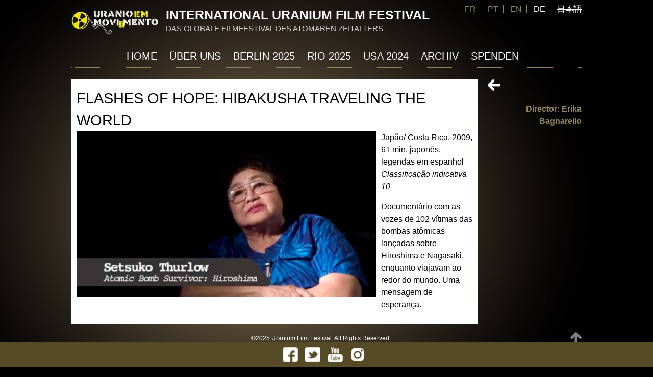

--- FILE ---
content_type: text/html; charset=utf-8
request_url: https://uraniumfilmfestival.org/de/film/rio-2014/flashes-of-hope-hibakusha-traveling-the-world
body_size: 7261
content:
<!DOCTYPE html>
<!--[if IEMobile 7]><html class="iem7"  lang="de" dir="ltr"><![endif]-->
<!--[if lte IE 6]><html class="lt-ie9 lt-ie8 lt-ie7"  lang="de" dir="ltr"><![endif]-->
<!--[if (IE 7)&(!IEMobile)]><html class="lt-ie9 lt-ie8"  lang="de" dir="ltr"><![endif]-->
<!--[if IE 8]><html class="lt-ie9"  lang="de" dir="ltr"><![endif]-->
<!--[if (gte IE 9)|(gt IEMobile 7)]><!--><html  lang="de" dir="ltr" prefix="fb: http://www.facebook.com/2008/fbml content: http://purl.org/rss/1.0/modules/content/ dc: http://purl.org/dc/terms/ foaf: http://xmlns.com/foaf/0.1/ og: http://ogp.me/ns# rdfs: http://www.w3.org/2000/01/rdf-schema# sioc: http://rdfs.org/sioc/ns# sioct: http://rdfs.org/sioc/types# skos: http://www.w3.org/2004/02/skos/core# xsd: http://www.w3.org/2001/XMLSchema#"><!--<![endif]-->

<head>
  <meta charset="utf-8" />
<link rel="shortcut icon" href="https://uraniumfilmfestival.org/files/ico.png" type="image/png" />
<link rel="shortlink" href="/de/node/974" />
<link rel="canonical" href="/de/film/rio-2014/flashes-of-hope-hibakusha-traveling-the-world" />
<meta name="Generator" content="Drupal 7 (http://drupal.org)" />
  <title>Flashes of Hope: Hibakusha Traveling the World | International Uranium Film Festival</title>

    <meta http-equiv="cleartype" content="on">
<link href='http://fonts.googleapis.com/css?family=Source+Sans+Pro:400,600,700,400italic,600italic' rel='stylesheet' type='text/css'>
  <style>
@import url("https://uraniumfilmfestival.org/modules/system/system.base.css?pviapy");
</style>
<style media="screen">
@import url("https://uraniumfilmfestival.org/sites/all/modules/tipsy/stylesheets/tipsy.css?pviapy");
</style>
<style media="screen">
@import url("https://uraniumfilmfestival.org/sites/all/modules/views_slideshow/views_slideshow.css?pviapy");
</style>
<style>
@import url("https://uraniumfilmfestival.org/sites/all/modules/calendar/css/calendar_multiday.css?pviapy");
@import url("https://uraniumfilmfestival.org/modules/comment/comment.css?pviapy");
@import url("https://uraniumfilmfestival.org/sites/all/modules/date/date_api/date.css?pviapy");
@import url("https://uraniumfilmfestival.org/sites/all/modules/date/date_popup/themes/datepicker.1.7.css?pviapy");
@import url("https://uraniumfilmfestival.org/modules/field/theme/field.css?pviapy");
@import url("https://uraniumfilmfestival.org/modules/node/node.css?pviapy");
@import url("https://uraniumfilmfestival.org/modules/search/search.css?pviapy");
@import url("https://uraniumfilmfestival.org/modules/user/user.css?pviapy");
@import url("https://uraniumfilmfestival.org/sites/all/modules/extlink/extlink.css?pviapy");
@import url("https://uraniumfilmfestival.org/modules/forum/forum.css?pviapy");
@import url("https://uraniumfilmfestival.org/sites/all/modules/views/css/views.css?pviapy");
@import url("https://uraniumfilmfestival.org/sites/all/modules/ckeditor/css/ckeditor.css?pviapy");
</style>
<style>
@import url("https://uraniumfilmfestival.org/sites/all/libraries/colorbox/example1/colorbox.css?pviapy");
@import url("https://uraniumfilmfestival.org/sites/all/modules/ctools/css/ctools.css?pviapy");
@import url("https://uraniumfilmfestival.org/sites/all/modules/lightbox2/css/lightbox.css?pviapy");
@import url("https://uraniumfilmfestival.org/sites/all/modules/panels/css/panels.css?pviapy");
@import url("https://uraniumfilmfestival.org/modules/locale/locale.css?pviapy");
@import url("https://uraniumfilmfestival.org/sites/all/modules/nice_menus/css/nice_menus.css?pviapy");
@import url("https://uraniumfilmfestival.org/sites/all/modules/nice_menus/css/nice_menus_default.css?pviapy");
@import url("https://uraniumfilmfestival.org/sites/all/modules/views_slideshow/contrib/views_slideshow_cycle/views_slideshow_cycle.css?pviapy");
</style>
<style>
@import url("https://uraniumfilmfestival.org/sites/all/themes/theme01/css/styles.css?pviapy");
@import url("https://uraniumfilmfestival.org/sites/all/themes/theme01/css/pages.css?pviapy");
@import url("https://uraniumfilmfestival.org/sites/all/themes/theme01/css/blocks.css?pviapy");
@import url("https://uraniumfilmfestival.org/sites/all/themes/theme01/css/forms.css?pviapy");
@import url("https://uraniumfilmfestival.org/sites/all/themes/theme01/css/nodes.css?pviapy");
@import url("https://uraniumfilmfestival.org/sites/all/themes/theme01/css/normalize.css?pviapy");
@import url("https://uraniumfilmfestival.org/sites/all/themes/theme01/css/tabs.css?pviapy");
@import url("https://uraniumfilmfestival.org/sites/all/themes/theme01/css/views-styles.css?pviapy");
@import url("https://uraniumfilmfestival.org/sites/all/themes/theme01/css/fresh.css?pviapy");
</style>
  <script src="https://uraniumfilmfestival.org/files/js/js_1onux2K_Urxzo_dxCAFCB-iCOIO5KPZLsLEMBn91q1Y.js"></script>
<script src="https://uraniumfilmfestival.org/files/js/js_sBSp1Baue5-ORTvyOegl9AM2wGH4DmB7O4Xn9rY_zdU.js"></script>
<script src="https://uraniumfilmfestival.org/files/js/js_NpX2cwCeepkWZZ194B6-ViyVBHleaYLOx5R9EWBOMRU.js"></script>
<script src="https://uraniumfilmfestival.org/files/js/js_471deEy2KMb7miCS6-NTcAcoU19CWB9MgxznCCMbZEg.js"></script>
<script>jQuery.extend(Drupal.settings, {"basePath":"\/","pathPrefix":"de\/","ajaxPageState":{"theme":"theme01","theme_token":"QeQhcSOCbuDVC52Ga-DEO77Tjal2IEsVswlIB3K1eB0","js":{"misc\/jquery.js":1,"misc\/jquery-extend-3.4.0.js":1,"misc\/jquery.once.js":1,"misc\/drupal.js":1,"sites\/all\/modules\/tipsy\/javascripts\/jquery.tipsy.js":1,"sites\/all\/modules\/tipsy\/javascripts\/tipsy.js":1,"sites\/all\/modules\/nice_menus\/js\/jquery.bgiframe.js":1,"sites\/all\/modules\/nice_menus\/js\/jquery.hoverIntent.js":1,"sites\/all\/modules\/nice_menus\/js\/superfish.js":1,"sites\/all\/modules\/nice_menus\/js\/nice_menus.js":1,"sites\/all\/modules\/views_slideshow\/js\/views_slideshow.js":1,"sites\/all\/modules\/extlink\/extlink.js":1,"public:\/\/languages\/de_qVD9jZfPO4MvKFLakWifbevEuA-wUJqHZTL94Wr1W9g.js":1,"sites\/all\/libraries\/colorbox\/jquery.colorbox-min.js":1,"sites\/all\/modules\/colorbox\/js\/colorbox.js":1,"sites\/all\/modules\/colorbox\/js\/colorbox_load.js":1,"sites\/all\/modules\/colorbox\/js\/colorbox_inline.js":1,"sites\/all\/modules\/lightbox2\/js\/lightbox.js":1,"sites\/all\/libraries\/jquery.cycle\/jquery.cycle.all.js":1,"sites\/all\/modules\/views_slideshow\/contrib\/views_slideshow_cycle\/js\/views_slideshow_cycle.js":1},"css":{"modules\/system\/system.base.css":1,"modules\/system\/system.menus.css":1,"modules\/system\/system.messages.css":1,"modules\/system\/system.theme.css":1,"sites\/all\/modules\/tipsy\/stylesheets\/tipsy.css":1,"sites\/all\/modules\/views_slideshow\/views_slideshow.css":1,"sites\/all\/modules\/calendar\/css\/calendar_multiday.css":1,"modules\/comment\/comment.css":1,"sites\/all\/modules\/date\/date_api\/date.css":1,"sites\/all\/modules\/date\/date_popup\/themes\/datepicker.1.7.css":1,"modules\/field\/theme\/field.css":1,"modules\/node\/node.css":1,"modules\/search\/search.css":1,"modules\/user\/user.css":1,"sites\/all\/modules\/extlink\/extlink.css":1,"modules\/forum\/forum.css":1,"sites\/all\/modules\/views\/css\/views.css":1,"sites\/all\/modules\/ckeditor\/css\/ckeditor.css":1,"sites\/all\/libraries\/colorbox\/example1\/colorbox.css":1,"sites\/all\/modules\/ctools\/css\/ctools.css":1,"sites\/all\/modules\/lightbox2\/css\/lightbox.css":1,"sites\/all\/modules\/panels\/css\/panels.css":1,"modules\/locale\/locale.css":1,"sites\/all\/modules\/nice_menus\/css\/nice_menus.css":1,"sites\/all\/modules\/nice_menus\/css\/nice_menus_default.css":1,"sites\/all\/modules\/views_slideshow\/contrib\/views_slideshow_cycle\/views_slideshow_cycle.css":1,"sites\/all\/themes\/theme01\/system.menus.css":1,"sites\/all\/themes\/theme01\/system.messages.css":1,"sites\/all\/themes\/theme01\/system.theme.css":1,"sites\/all\/themes\/theme01\/css\/styles.css":1,"sites\/all\/themes\/theme01\/css\/pages.css":1,"sites\/all\/themes\/theme01\/css\/blocks.css":1,"sites\/all\/themes\/theme01\/css\/forms.css":1,"sites\/all\/themes\/theme01\/css\/nodes.css":1,"sites\/all\/themes\/theme01\/css\/normalize.css":1,"sites\/all\/themes\/theme01\/css\/tabs.css":1,"sites\/all\/themes\/theme01\/css\/views-styles.css":1,"sites\/all\/themes\/theme01\/css\/fresh.css":1}},"colorbox":{"opacity":"0.85","current":"{current} of {total}","previous":"\u00ab Prev","next":"Next \u00bb","close":"Close","maxWidth":"98%","maxHeight":"98%","fixed":true,"mobiledetect":false,"mobiledevicewidth":"480px"},"lightbox2":{"rtl":"0","file_path":"\/(\\w\\w\/)public:\/","default_image":"\/sites\/all\/modules\/lightbox2\/images\/brokenimage.jpg","border_size":10,"font_color":"fff","box_color":"000","top_position":"","overlay_opacity":"0.8","overlay_color":"000","disable_close_click":1,"resize_sequence":0,"resize_speed":400,"fade_in_speed":400,"slide_down_speed":600,"use_alt_layout":0,"disable_resize":0,"disable_zoom":0,"force_show_nav":0,"show_caption":1,"loop_items":0,"node_link_text":"View Image Details","node_link_target":0,"image_count":"Image !current of !total","video_count":"Video !current of !total","page_count":"Page !current of !total","lite_press_x_close":"press \u003Ca href=\u0022#\u0022 onclick=\u0022hideLightbox(); return FALSE;\u0022\u003E\u003Ckbd\u003Ex\u003C\/kbd\u003E\u003C\/a\u003E to close","download_link_text":"","enable_login":false,"enable_contact":false,"keys_close":"c x 27","keys_previous":"p 37","keys_next":"n 39","keys_zoom":"z","keys_play_pause":"32","display_image_size":"original","image_node_sizes":"()","trigger_lightbox_classes":"","trigger_lightbox_group_classes":"","trigger_slideshow_classes":"","trigger_lightframe_classes":"","trigger_lightframe_group_classes":"","custom_class_handler":0,"custom_trigger_classes":"","disable_for_gallery_lists":true,"disable_for_acidfree_gallery_lists":true,"enable_acidfree_videos":true,"slideshow_interval":5000,"slideshow_automatic_start":1,"slideshow_automatic_exit":1,"show_play_pause":1,"pause_on_next_click":0,"pause_on_previous_click":1,"loop_slides":1,"iframe_width":600,"iframe_height":400,"iframe_border":1,"enable_video":0,"useragent":"Mozilla\/5.0 AppleWebKit\/537.36 (KHTML, like Gecko; compatible; Amazonbot\/0.1; +https:\/\/developer.amazon.com\/support\/amazonbot) Chrome\/119.0.6045.214 Safari\/537.36"},"tipsy":{"custom_selectors":[{"selector":".tipsy","options":{"fade":1,"gravity":"w","delayIn":0,"delayOut":0,"trigger":"hover","opacity":"0.8","offset":0,"html":0,"tooltip_content":{"source":"attribute","selector":"title"}}}]},"nice_menus_options":{"delay":800,"speed":"slow"},"viewsSlideshow":{"diaporama_contexte-block":{"methods":{"goToSlide":["viewsSlideshowPager","viewsSlideshowSlideCounter","viewsSlideshowCycle"],"nextSlide":["viewsSlideshowPager","viewsSlideshowSlideCounter","viewsSlideshowCycle"],"pause":["viewsSlideshowControls","viewsSlideshowCycle"],"play":["viewsSlideshowControls","viewsSlideshowCycle"],"previousSlide":["viewsSlideshowPager","viewsSlideshowSlideCounter","viewsSlideshowCycle"],"transitionBegin":["viewsSlideshowPager","viewsSlideshowSlideCounter"],"transitionEnd":[]},"paused":0}},"viewsSlideshowPager":{"diaporama_contexte-block":{"bottom":{"type":"viewsSlideshowPagerFields"}}},"viewsSlideshowPagerFields":{"diaporama_contexte-block":{"bottom":{"activatePauseOnHover":0}}},"viewsSlideshowCycle":{"#views_slideshow_cycle_main_diaporama_contexte-block":{"num_divs":1,"id_prefix":"#views_slideshow_cycle_main_","div_prefix":"#views_slideshow_cycle_div_","vss_id":"diaporama_contexte-block","effect":"scrollHorz","transition_advanced":0,"timeout":5000,"speed":700,"delay":0,"sync":1,"random":0,"pause":1,"pause_on_click":0,"action_advanced":0,"start_paused":0,"remember_slide":0,"remember_slide_days":1,"pause_in_middle":0,"pause_when_hidden":0,"pause_when_hidden_type":"full","amount_allowed_visible":"","nowrap":0,"fixed_height":1,"items_per_slide":1,"wait_for_image_load":1,"wait_for_image_load_timeout":3000,"cleartype":0,"cleartypenobg":0,"advanced_options":"{}"}},"better_exposed_filters":{"views":{"diaporama_contexte":{"displays":{"block":{"filters":[]}}},"for_director":{"displays":{"block":{"filters":[]}}},"director":{"displays":{"block":{"filters":[]}}}}},"extlink":{"extTarget":"_blank","extClass":"ext","extLabel":"(link is external)","extImgClass":0,"extSubdomains":1,"extExclude":"","extInclude":"","extCssExclude":"","extCssExplicit":"","extAlert":0,"extAlertText":"This link will take you to an external web site.","mailtoClass":"mailto","mailtoLabel":"(link sends e-mail)"}});</script>
  <script src="//ajax.googleapis.com/ajax/libs/jquery/1.10.2/jquery.min.js"></script>
<script> $(function() {  $('a[href*=#]:not([href=#])').click(function() {    if (location.pathname.replace(/^\//,'') == this.pathname.replace(/^\//,'') && location.hostname == this.hostname) {
     var target = $(this.hash);      target = target.length ? target : $('[name=' + this.hash.slice(1) +']');      if (target.length) {        $('html,body').animate({          scrollTop: target.offset().top        }, 1000);        return false;      }    }  }); }); </script>
  </head>
<body class="html not-front not-logged-in one-sidebar sidebar-second page-node page-node- page-node-974 node-type-film i18n-de section-film" >
      <p id="skip-link">
      <a href="#main-menu" class="element-invisible element-focusable">Jump to navigation</a>
    </p>
      
<div id="page">

  <header class="header" id="header" role="banner">
      <div class="header__region region region-header">
    <div id="block-locale-language" class="block block-locale first last odd" role="complementary">

      
  <ul class="language-switcher-locale-url"><li class="fr first"><a href="/fr/film/rio-2014/flashes-of-hope-hibakusha-traveling-the-world" class="language-link" xml:lang="fr" title="Flashes of Hope: Hibakusha Traveling the World">FR</a></li>
<li class="pt-br"><a href="/pt-br/film/rio-2014/flashes-of-hope-hibakusha-traveling-the-world" class="language-link" xml:lang="pt-br" title="Flashes of Hope: Hibakusha Traveling the World">PT</a></li>
<li class="en"><a href="/en/film/rio-2014/flashes-of-hope-hibakusha-traveling-the-world" class="language-link" xml:lang="en" title="Flashes of Hope: Hibakusha Traveling the World">EN</a></li>
<li class="de active"><a href="/de/film/rio-2014/flashes-of-hope-hibakusha-traveling-the-world" class="language-link active" xml:lang="de" title="Flashes of Hope: Hibakusha Traveling the World">DE</a></li>
<li class="ja last"><span class="language-link locale-untranslated" xml:lang="ja">日本語</span></li>
</ul>
</div>
  </div>
          <a href="/de" title="Startseite" rel="home" class="header__logo" id="logo"><img src="https://uraniumfilmfestival.org/files/logo00.png" alt="Startseite" class="header__logo-image" /></a>
    
          <div class="header__name-and-slogan" id="name-and-slogan">
                  <h1 class="header__site-name" id="site-name">
            <a href="/de" title="Startseite" class="header__site-link" rel="home"><span>International Uranium Film Festival</span></a>
          </h1>
        
                  <div class="header__site-slogan" id="site-slogan">Das Globale Filmfestival des Atomaren Zeitalters</div>
              </div>
    


  </header>

  <div id="main">

    <div id="content" class="column" role="main"><div id="content-inner">
        <div class="region region-highlighted">
    <div id="block-views-diaporama-contexte-block" class="block block-views first last odd">

      
  <div class="view view-diaporama-contexte view-id-diaporama_contexte view-display-id-block view-dom-id-cc0c82b7a0a715254849aa6d6bd8d6e4">
        
  
  
      <div class="view-content">
      
  <div class="skin-default">
    
    <div id="views_slideshow_cycle_main_diaporama_contexte-block" class="views_slideshow_cycle_main views_slideshow_main"><div id="views_slideshow_cycle_teaser_section_diaporama_contexte-block" class="views-slideshow-cycle-main-frame views_slideshow_cycle_teaser_section">
  <div id="views_slideshow_cycle_div_diaporama_contexte-block_0" class="views-slideshow-cycle-main-frame-row views_slideshow_cycle_slide views_slideshow_slide views-row-1 views-row-odd">
  <div class="views-slideshow-cycle-main-frame-row-item views-row views-row-0 views-row-odd views-row-first">
  </div>
</div>
</div>
</div>
          <div class="views-slideshow-controls-bottom clearfix">
        <div id="widget_pager_bottom_diaporama_contexte-block" class="views-slideshow-pager-fields widget_pager widget_pager_bottom views_slideshow_pager_field">
  </div>
      </div>
      </div>
    </div>
  
  
  
  
  
  
</div>
</div>
  </div>
            <a id="main-content"></a>
                    <h1 class="page__title title" id="page-title">Flashes of Hope: Hibakusha Traveling the World</h1>
                                          


<article class="node-974 node node-film view-mode-full clearfix" about="/de/film/rio-2014/flashes-of-hope-hibakusha-traveling-the-world" typeof="sioc:Item foaf:Document">

      <header>
                  <span property="dc:title" content="Flashes of Hope: Hibakusha Traveling the World" class="rdf-meta element-hidden"></span><span property="sioc:num_replies" content="0" datatype="xsd:integer" class="rdf-meta element-hidden"></span>
      
          </header>
  
  <div class="field field-name-field-photo field-type-image field-label-hidden"><div class="field-items"><div class="field-item even"><img typeof="foaf:Image" src="https://uraniumfilmfestival.org/files/film/flashes_of_hope_hibakusha_traveling_the_world.png" width="587" height="324" alt="" /></div></div></div><div class="field field-name-body field-type-text-with-summary field-label-hidden"><div class="field-items"><div class="field-item even" property="content:encoded"><p>Japão/ Costa Rica, 2009, 61 min, japonês, legendas em espanhol<br /><em>Classificação indicativa 10</em></p>

<p>Documentário com as vozes de 102 vítimas das bombas atômicas lançadas sobre Hiroshima e Nagasaki, enquanto viajavam ao redor do mundo. Uma mensagem de esperança.</p>
</div></div></div>
  
  
</article>
          </div></div>

    <div id="navigation">

      
        <div class="region region-navigation">
    <div id="block-nice-menus-1" class="block block-nice-menus first last odd">

      
  <ul class="nice-menu nice-menu-down nice-menu-main-menu" id="nice-menu-1"><li class="menu__item menu-619 menu-path-front first odd "><a href="/de" title="" class="menu__link">Home</a></li>
<li class="menu__item menu-616 menuparent  menu-path-node-179  even "><a href="/de/uber-uns" title="Über das Uranium Film Festival" class="menu__link">ÜBER UNS</a><ul><li class="menu__item menu-1130 menu-path-node-1719 first odd "><a href="/de/festival-trophae" class="menu__link">Festival Trophäe</a></li>
<li class="menu__item menu-1291 menu-path-node-1948  even "><a href="/de/jury-2022" class="menu__link">Jury 2022</a></li>
<li class="menu__item menu-863 menu-path-node-1258  odd "><a href="/de/pressespiegel" class="menu__link">PRESSESPIEGEL</a></li>
<li class="menu__item menu-1306 menu-path-node-1996  even "><a href="/de/uber-die-grunder-des-festivals" class="menu__link">Festival Gründer</a></li>
<li class="menu__item menu-1321 menu-path-node-1944  odd "><a href="/de/festivalteam" class="menu__link">Festivalteam</a></li>
<li class="menu__item menu-930 menu-path-node-1299  even "><a href="/de/interviews" class="menu__link">Interviews</a></li>
<li class="menu__item menu-943 menu-path-node-1367  odd "><a href="/de/kontakt-impressum" title="Kontakt Uranium Film Festival" class="menu__link">Kontakt</a></li>
<li class="menu__item menu-1315 menu-path-node-2029  even last"><a href="/de/impressum" class="menu__link">Impressum</a></li>
</ul></li>
<li class="menu__item menu-1334 menu-path-node-2102  odd "><a href="/de/berlin-2025-programm" class="menu__link">Berlin 2025</a></li>
<li class="menu__item menu-1333 menu-path-node-2101  even "><a href="/de/rio-2025-programm" class="menu__link">Rio 2025</a></li>
<li class="menu__item menu-1320 menu-path-node-2048  odd "><a href="/de/nordamerika-2024-tour" class="menu__link">USA 2024</a></li>
<li class="menu__item menu-854 menuparent  menu-path-yellowarchive  even "><a href="/de/yellowarchive" title="" class="menu__link">Archiv</a><ul><li class="menu__item menu-1292 menu-path-node-1969 first odd "><a href="/de/berlin-2022-programm" title="uranium film festival Berlin 2022" class="menu__link">Berlin 2022</a></li>
<li class="menu__item menu-1293 menu-path-node-1970  even "><a href="/de/rio-2022" class="menu__link">Rio 2022</a></li>
<li class="menu__item menu-1284 menu-path-node-1938  odd "><a href="/de/rio-2022-online" class="menu__link">Rio 2022 Online</a></li>
<li class="menu__item menu-1323 menu-path-node-2058  even "><a href="/de/rio-2024-preistrager" class="menu__link">Rio 2024</a></li>
<li class="menu__item menu-1296 menu-path-node-1981  odd "><a href="/de/duesseldorf-2022" title="IUFF Düsseldorf 2022" class="menu__link">Düsseldorf 2022</a></li>
<li class="menu__item menu-1307 menu-path-node-1997  even "><a href="/de/rio-2023-programm" class="menu__link">Rio 2023</a></li>
<li class="menu__item menu-1260 menu-path-node-1864  odd "><a href="/de/dusseldorf-2021" title="Uranium Film Festival in Düsseldorf 2021" class="menu__link">Düsseldorf 2021</a></li>
<li class="menu__item menu-1261 menu-path-node-1865  even "><a href="/de/rio-2021" title="Uranium Film Festival Rio 2021" class="menu__link">Rio 2021</a></li>
<li class="menu__item menu-1245 menu-path-node-1805  odd "><a href="/de/programm-almeria-2020" title="Uranium Film Festival in Spanien - Almeria  2020 Program" class="menu__link">Almeria 2020</a></li>
<li class="menu__item menu-1246 menu-path-node-1808  even "><a href="/de/rio-2020" title="10. Uranium Film Fest in Rio" class="menu__link">Rio 2020</a></li>
<li class="menu__item menu-1237 menu-path-node-1791  odd "><a href="/de/programm-berlin-2020" title="Berlin Uranium Film Festival" class="menu__link">Berlin 2020</a></li>
<li class="menu__item menu-1138 menu-path-node-1768  even "><a href="/de/film-zu-uranmunition-in-berlin-ausgezeichnet" title="URANIUM FILM FESTIVAL EVENT ZU URANMUNITION" class="menu__link">BERLIN 2019</a></li>
<li class="menu__item menu-1128 menu-path-node-1716  odd "><a href="/de/berlin-programm-2018" title="Uranium Film Festival 2018 in Berlin Programm" class="menu__link">Berlin 2018</a></li>
<li class="menu__item menu-1114 menuparent  menu-path-node-1568  even "><a href="/de/programm-berlin-2017" title="PROGRAMM URANIUM FILM FESTIVAL BERLIN 2017" class="menu__link">Berlin 2017</a><ul><li class="menu__item menu-1120 menu-path-node-1586 first odd "><a href="/de/uranium-film-festival-in-berlin-2017-war-bombastisch" title="Uranium Film Festival Berlin 2017" class="menu__link">Die Sieger 2017</a></li>
<li class="menu__item menu-1121 menu-path-node-1587  even "><a href="/de/brasiliens-tschernobyl-in-berlin" class="menu__link">Ausstellung Brasiliens Atom-Unfall</a></li>
<li class="menu__item menu-1118 menu-path-node-1576  odd "><a href="/de/regisseure-beim-festival-in-berlin" class="menu__link">15 FILMEMACHER BEIM FESTIVAL</a></li>
<li class="menu__item menu-1117 menu-path-node-1539  even last"><a href="/de/uranium-film-festival-im-oktober-2017-in-berlin" class="menu__link">IUFF Berlin im Oktober 2017</a></li>
</ul></li>
<li class="menu__item menu-1106 menu-path-node-1514  odd "><a href="/de/berlin-2016-programm" class="menu__link">Berlin 2016</a></li>
<li class="menu__item menu-1035 menu-path-node-1488  even "><a href="/de/rio-2016" title="Uranium Film Festival in Rio 2016" class="menu__link">RIO 2016</a></li>
<li class="menu__item menu-1017 menu-path-node-1414  odd "><a href="/de/festivalprogramm-berlin-2015" title="Das Uranium-Film-Festivalprogramm in Berlin" class="menu__link">Berlin 2015</a></li>
<li class="menu__item menu-998 menu-path-node-1412  even "><a href="/de/programm-uranium-film-festival-rio-de-janeiro-2015" title="Das Komplette Rio Festivalprogramm zum Download pdf" class="menu__link">Rio 2015</a></li>
<li class="menu__item menu-965 menu-path-node-1404  odd "><a href="/de/uranium-film-festival-rio-de-janeiro-2015-programm-16-17-juli" title="Programm des Uranium Film Festivals in Rio 2015" class="menu__link">Rio 2015 Programm</a></li>
<li class="menu__item menu-626 menuparent  menu-path-programmation  even "><a href="/de/programmation" title="Die Festivalprogramme der Vorjahre" class="menu__link">Festival Programme</a><ul><li class="menu__item menu-847 menu-path-programmation-canada2015 first odd "><a href="/de/programmation/canada2015" title="" class="menu__link">Canada 2015</a></li>
<li class="menu__item menu-843 menu-path-node-1216  even "><a href="/de/deutschland-2014" title="" class="menu__link">DEUTSCHLAND 2014</a></li>
<li class="menu__item menu-834 menu-path-node-1208  odd "><a href="/de/jordan-2014" title="" class="menu__link">JORDAN 2014</a></li>
<li class="menu__item menu-838 menu-path-node-1212  even "><a href="/de/brasilien-2014" title="" class="menu__link">BRASILIEN 2014</a></li>
<li class="menu__item menu-830 menu-path-node-1204  odd "><a href="/de/indien-2014" title="" class="menu__link">INDIEN 2014</a></li>
<li class="menu__item menu-826 menu-path-node-1200  even "><a href="/de/usa-2014" title="" class="menu__link">USA 2014</a></li>
<li class="menu__item menu-812 menu-path-node-1186  odd "><a href="/de/usa-2013" title="" class="menu__link">USA 2013</a></li>
<li class="menu__item menu-818 menu-path-node-1192  even "><a href="/de/deutschland-2013" class="menu__link">DEUTSCHLAND 2013</a></li>
<li class="menu__item menu-822 menu-path-node-1196  odd "><a href="/de/brasilien-2013" title="" class="menu__link">BRASILIEN 2013</a></li>
<li class="menu__item menu-810 menu-path-node-1184  even "><a href="/de/indien-2013" title="" class="menu__link">INDIEN 2013</a></li>
<li class="menu__item menu-805 menu-path-node-130  odd "><a href="/de/deutschland-2012" title="" class="menu__link">DEUTSCHLAND 2012</a></li>
<li class="menu__item menu-802 menu-path-node-1180  even "><a href="/de/brasilien-2012" title="" class="menu__link">BRASILIEN 2012</a></li>
<li class="menu__item menu-800 menu-path-node-1176  odd last"><a href="/de/brasilien-2011" title="" class="menu__link">BRASILIEN 2011</a></li>
</ul></li>
<li class="menu__item menu-859 menu-path-atomic-directors  odd "><a href="/de/atomic-directors" title="" class="menu__link">Directors</a></li>
<li class="menu__item menu-855 menu-path-yellowarchive  even last"><a href="/de/yellowarchive" title="" class="menu__link">Filme</a></li>
</ul></li>
<li class="menu__item menu-1029 menu-path-node-1269  odd last"><a href="/de/das-festival-bittet-um-ihre-unterstutzung" title="Uranium Film Festival Support" class="menu__link">Spenden</a></li>
</ul>

</div>
  </div>

    </div>

    
          <aside class="sidebars">
                  <section class="region region-sidebar-second column sidebar">
    <div id="block-block-3" class="block block-block first odd">

      
  <p><a href="javascript:history.go(-1)" onmouseover="self.status=document.referrer;return true">&lt;</a></p>

</div>
<div id="block-views-director-block" class="block block-views last even">

      
  <div class="view view-director view-id-director view-display-id-block view-dom-id-32ebb62d8661916f971d04232739b7f3">
        
  
  
      <div class="view-content">
        <div class="views-row views-row-1 views-row-odd views-row-first views-row-last">
      
  <div class="views-field views-field-field-photo">        <div class="field-content"></div>  </div>  
  <div class="views-field views-field-title">        <span class="field-content"><a href="/de/director/erika-bagnarello">Director: Erika Bagnarello</a></span>  </div>  </div>
    </div>
  
  
  
  
  
  
</div>
</div>
  </section>
      </aside>
    
  </div>

    <footer id="footer" class="region region-footer">
    <div id="block-block-1" class="block block-block first last odd">

      
  <div class="piedtop"><a href="#page">TOP</a></div>
<div class="piedcredite">©2025 Uranium Film Festival. All Rights Reserved.</div>
</div>
  </footer>

</div>

  <div class="region region-bottom">
    <div id="block-block-4" class="block block-block first last odd">

      
  <p><a href="https://www.facebook.com/aboutnukes" target="_blank"><img alt="" src="/files/fb.png" style="width: 30px; height: 30px;" /></a> <a href="https://twitter.com/hashtag/iuffberlin" target="_blank"><img alt="" src="/files/tw.png" style="width: 30px; height: 30px;" /></a> <a href="https://www.youtube.com/user/Uraniumfestival/videos" target="_blank"><img alt="" src="/files/yt.png" style="width: 30px; height: 30px;" /></a> <a href="http://www.instagram.com/uraniumfilmfestivalberlin/" target="_blank"><img alt="" src="/files/instagram.png" style="width: 30px; height: 30px;" /></a></p>

</div>
  </div>
  </body>
</html>


--- FILE ---
content_type: text/css
request_url: https://uraniumfilmfestival.org/sites/all/themes/theme01/css/fresh.css?pviapy
body_size: 12102
content:
.status {display : none; visibility : hidden;}
/*Bordures avec Firefox*/
a {outline: none;}
a:link, a:visited, a:hover, a:focus, a:active
{outline: none; -moz-outline-style: none; border : none;}
:-moz-any-link:focus {outline: none;}
:focus {-moz-outline-style: none;}

#name-and-slogan {float: left; padding-left : 15px; padding-top : 18px; }
#site-name a:link, #site-name a:visited {color: #fff; text-decoration: none; text-transform : uppercase; font-size : 19pt; font-weight : bold; }
header {position : relative;}
#block-locale-language {position : absolute; right : 10px; margin : 10px 0 0 0;  }
#block-locale-language .contextual-links-wrapper {display : none; visibility : hidden;}
#block-locale-language ul {margin : 0; padding : 0; font-size : 12pt; line-height : 1em;}
#block-locale-language li {margin : 0; padding : 0; list-style-type : none; list-style-image: none; display: inline; 
border-right : solid 1px #91835a; margin-right : 9px; padding-right : 9px; }
#block-locale-language li.last {margin-right : 0; padding-right : 0; border : none; }
#block-locale-language li a:link, #block-locale-language li a:visited {color : #91835a; }
#block-locale-language li a.active{color : #fff; }

#block-nice-menus-1 {background : url(../images/menuhr.png) 0 0 no-repeat; display : block; width : 100%; margin-top : 20px; z-index : 900; position : relative; }
		ul.nice-menu {border-top: none; position: relative; text-align:center;  width : 100%;  padding : 0; font-weight : 400; height : 43px; }
		ul.nice-menu {border-top: 1px dotted #91835a; border-bottom: 1px dotted #91835a;}
		ul.nice-menu li.first {margin-left : -15px;}
		ul.nice-menu ul li.first {margin-left: 0px;}
		ul.nice-menu-down li {border-top: none;}
		ul.nice-menu li {border: none; border-top: 0; background: none ; }
		ul.nice-menu a {display: block; color: #fff; text-transform : uppercase; font-size : 20px; padding: 10px 10px 0.3em 10px;}
		ul.nice-menu li {display:inline-block; float : none; vertical-align : top; }
		ul.nice-menu-down li.menuparent {background: none;}
		ul.nice-menu-down li.menuparent:hover {background: none;}
		menu-down li.menuparent:hover {background : none; }
		ul.nice-menu-down .menuparent a {padding-right: 10px;}
		ul.nice-menu ul li {width: 10em;}
		ul.nice-menu ul {background : #fff;font-weight : 300; top: 42px; border : none; text-align : left; position : absolute; width: 10em; opacity :1;
		padding: 0.3em 10px 0.3em 10px; z-index : 9999; display : block;  }
		ul.nice-menu ul a {font-size : 11pt; color : #000; padding : 5px 0; margin-bottom : 5px; border-bottom: 1px dotted #91835a; }
		#views_slideshow_cycle_main_diaporama_accueil-block {z-index : 1; display : block;}
.views-slideshow-controls-bottom {position: relative; text-align:center;  width : 100%; margin-top : 6px; }
.views-slideshow-pager-field-item {display:inline-block; float : none; vertical-align : top;  }
.views-slideshow-controls-bottom .views-field-title {text-indent : -9999px; width : 12px; height : 12px; margin-right : 4px; 
background : url(../images/slidept.png) 0 0 no-repeat; cursor : pointer; display:inline-block; float : none; vertical-align : top;  
-webkit-transition: 0.5s; -moz-transition: 0.5s; -o-transition: 0.5s;}
.views-slideshow-controls-bottom .views-field-title:hover, .views-slideshow-controls-bottom .views-field-title:focus,
.views-slideshow-controls-bottom .active .views-field-title {background : url(../images/slidept-h.png) 0 0 no-repeat; }
.field-name-field-galerie .field-item {display : block; float : left; margin : 0 10px 10px 0; }
.field-name-field-contenu-pied {clear : both; }
#block-block-1 {border-top: 1px dotted #91835a; margin-top : 60px; padding-top : 10px; padding-bottom : 20px ; }
.piedcredite {text-align : center; display :block; width : 100%; font-size : 9pt; }
.piedtop {float : right;  }
.piedtop a:link, .piedtop a:visited 
 {display : block; text-indent : -9999px; width : 22px; height : 25px; background : url(../images/top.png) 0 0 no-repeat; opacity : 0.5; }
.piedtop a:focus, .piedtop a:hover {opacity : 1; }
.region-navigation .contextual-links-wrapper,
#footer .contextual-links-wrapper {display : none; visibility : hidden;}
.field-name-field-photo {float : left; margin : 0 10px 10px 0; }
.field-name-field-date {font-size : 13pt; text-transform : uppercase;font-weight : bold; }
#block-views-director-block {text-align : right;}
.view-for-director .views-row {clear : both; padding-top : 15px; }
.view-for-director .views-field-field-photo img {float : left; margin : 0 10px 10px 0; }
.view-for-director .views-field-field-date {text-transform : uppercase; }
.view-for-director .views-field-title {font-weight : bold; }
.view-for-director .views-field-body {font-size : 10pt; }
.field-name-field-galerie {clear : both}
.view-director .views-field-title {font-weight : bold; }
#block-block-2,
#block-block-4 {width :100%; margin : 0; position : absolute; right : 0;  padding-top : 1px; text-align : center;}
#block-block-2 p,
#block-block-4 p {margin : 0; }
#block-block-2 .contextual-links-wrapper,
#block-block-4 .contextual-links-wrapper {display : none; visibility : hidden;}
.view-quebec-2015 .views-row .views-field-title {font-weight : bold; font-size : 15pt; }
.view-quebec-2015 .views-row {clear : both; margin-bottom : 25px; padding-bottom : 25px; border-bottom: 1px dotted #91835a;}
.views-field-field-photo img {display : block; float : left; margin : 0 10px 10px 0; }
#block-views-diaporama-contexte-block {margin : 0;}
.region-sidebar-second ul.menu {padding: 0; margin : 0;}
.region-sidebar-second ul.menu li {padding: 0; margin : 0 0 12px 0; list-style-type : none; list-style-image : none; line-height : 1.2em; font-weight : bold;  }

.view-news .views-row a:link, .view-news .views-row a:visited {display : block; background : #fff; padding : 20px; }
.newstitre {font-size : 15pt;font-weight : bold; margin-bottom : 10px; }
.view-festivals .views-field-title a:link, .view-festivals .views-field-title a:visited{font-weight : bold; font-size : 15pt;}
.view-festivals .views-field-title a:focus, .view-festivals .views-field-title a:hover{opacity : 0.5;}
.view-festivals .fichefilm {font-size : 10pt; }
.view-festivals .imagefilm {float : left; margin : 0 10px 10px 0;}
.view-festivals .views-row {clear : both; border-top: 1px dotted #91835a; margin-top: 15px; padding-top: 10px; }

.views-field-view-node a:link, .views-field-view-node a:visited 
{display : block; float : right ; background : #91835a; color : #000; padding : 4px 8px; margin-bottom : 10px; }
.view-header, #block-block-3 {clear : both;}

#block-block-3 p a:link, #block-block-3 p a:visited {display : block; text-indent : -9999px; background: url(../images/back.png) 0 0 no-repeat; 
width : 25px; height : 22px; }
.view-festivals .view-header h1, .view-festivals .view-header h2 {display : block; background : #fff; color : #000; padding : 15px; margin-bottom : 15px;  }
.view-festivals {clear : both; padding-top : 10px; }
.node-article .field-name-field-image {float : right; margin : 0 0 10px 10px; }

.view-news .newsimg {float : right; margin : 0 0 10px 10px; }
#block-nice-menus-1 {z-index : 900;}


.view-yellowarchive a:link, .view-yellowarchive a:visited
{display : block; opacity : 1; color : #fff; font-size : 9pt; line-height : 1.2em;  padding-right : 15px;  }

.view-r-alisateurs-atomic a:link, .view-r-alisateurs-atomic a:visited 
{display : block; opacity : 1; color : #fff; font-size : 9pt; line-height : 1.2em;  padding-right : 15px;  }
.view-yellowarchive a:hover, .view-yellowarchive a:focus,
.view-r-alisateurs-atomic a:hover, .view-r-alisateurs-atomic a:focus
{opacity : 0.5; }
.listefilmtitre, .listerealtitre
{font-size : 14pt; font-weight : bold;  color  :#91835a; line-height : 1.3em;  }
.listefilmimg, .listerealimg
{float : left; margin : 0 10px 10px 0; display : block; width : 240px; height : 160px; background : #222; }
.view-yellowarchive td ,
.view-r-alisateurs-atomic td 
{vertical-align : top ; padding-top : 20px; }
.view-yellowarchive td p ,
.view-r-alisateurs-atomic td p 
{margin : 0;}
.listefilmdirector
{font-weight : bold; }
.pressclipping img {max-width : 170px !important; }
.pressclipping a {color : #000; text-decoration : underline;}
.view-5-years-in-pictures .views-exposed-widgets {width : 100%; text-align : center; }
.view-5-years-in-pictures #edit-field-festival-tid-i18n-wrapper {display : block; margin : 0 auto; }
.view-5-years-in-pictures .views-exposed-widget {float : none; display : block; margin : 0 auto;}
.view-5-years-in-pictures .views-exposed-widget select {text-transform : uppercase; font-size : 15pt; }
#views_slideshow_cycle_teaser_section_5_years_in_pictures-page {display : block; margin : 0 auto; }
.page-pictures .page__title {text-align : center; }
.views-content-field-pictures {cursor : pointer; -webkit-transition: 0.5s; -moz-transition: 0.5s; -o-transition: 0.5s; }
.views-content-field-pictures:hover, .views-content-field-pictures:focus {opacity : 0.5;  }
.contextual-links-wrapper
{display : none !important; visibility : hidden !important;}

.panel-panel .contextual-links-wrapper
{display : block !important; visibility : visible !important;}



.legendediaporama {float : right; margin-top : -62px; color: #91835a; font-size : 32px; font-weight: normal;  text-shadow: 2px 2px 4px #000000; z-index : 300; display : block; position : relative; padding: 16px 20px;  background : #000; opacity : 0.8; }


#content{-webkit-animation: fadein 1s;
-moz-animation: fadein 1s;
-ms-animation: fadein 1s;
-o-animation: fadein 1s;
animation: fadein 1s;
}
@keyframes fadein {
    from { opacity: 0; }
    to   { opacity: 1; }
}

/* Firefox */
@-moz-keyframes fadein {
    from { opacity: 0; }
    to   { opacity: 1; }
}

/* Safari and Chrome */
@-webkit-keyframes fadein {
    from { opacity: 0; }
    to   { opacity: 1; }
}

/* Internet Explorer */
@-ms-keyframes fadein {
    from { opacity: 0; }
    to   { opacity: 1; }
}?

/* Opera */
@-o-keyframes fadein {
    from { opacity: 0; }
    to   { opacity: 1; }
}

body { 

}

.view-news .views-row, .view-basic-page-front  .views-row {
	margin-bottom : 10px;   
	margin-bottom: 10px;
    margin-right: 10px;
    width: 32%; 
	float: left;
	}
	
		
.view-news .views-row a:link, 
.view-news .views-row a:visited, .view-basic-page-front  .views-row a.basic-front:link, .view-basic-page-front  .views-row a.basic-front:visited {
	display : block; 
	background : #554926; 
	padding : 20px; 
	height: 160px;
}

.view-news .view-content a:link, .view-basic-page-front .view-content a:link  {
    color: #ffffff;
}

.view-basic-page-front  .view-content a:link  {
    color: #000000;
}

.view-news .newstitre {
	text-shadow: 2px 2px 4px #000;
}

#block-block-1 {border-top: 1px dotted #91835a; margin-top : 60px; padding-top : 10px; padding-bottom : 40px ; }

.view-basic-page-front .newstitre {
   color: #91835a;
    transition: color 0.3s ease-out 0s;
	display : block; padding: 8px 10px;  background : #554926; opacity : 0.8;
	}

.vleft {

}

.video-embed-description {
display: none;
}

.views-field-field-video-description {
position: relative;

}

.vright {
position: absolute;
z-index: 1000;
top: 0px;
left: 0x;
 padding: 35px 20px 0;
 width: 285px;
}

.views-field-field-video-description .newstitre {
    text-shadow: 1px 1px 2px #000;
	padding-bottom: 0;
	margin-bottom: 5px;
	color: #ffffff;
	opacity : 1;
}


.views-field-field-video-description .vright  {
font-size: 14px;
line-height: 18px;
color: #ffffff;
    text-shadow: 1px 1px 2px #000;
font-weight: bold;
	}
	
.pane-videos h2 {
background: rgba(0, 0, 0, 0) none repeat scroll 0 0;
    color: #91835a;
    font-size: 1.2em;
    text-transform: uppercase;
	text-align: center;
	border-bottom: 1px dotted #91835a;
	width: 98%;
	display: none;
}

.pane-videos {
	border-top: 1px solid #91835a;
	padding-top: 20px;
}

.pane-videos table {
    border-collapse: collapse;
    border-spacing: 0;
    margin-bottom: 10px;
    margin-top: 0;
    width: 100%;
}

#cboxLoadedContent {
overflow: hidden !important;
}

.pane-news .pager  {
margin-bottom: 15px;
}


#block-block-1 {
    border-top: 1px solid #91835a;
    margin-top: 5px;
    padding-bottom: 40px;
    padding-top: 10px;
}